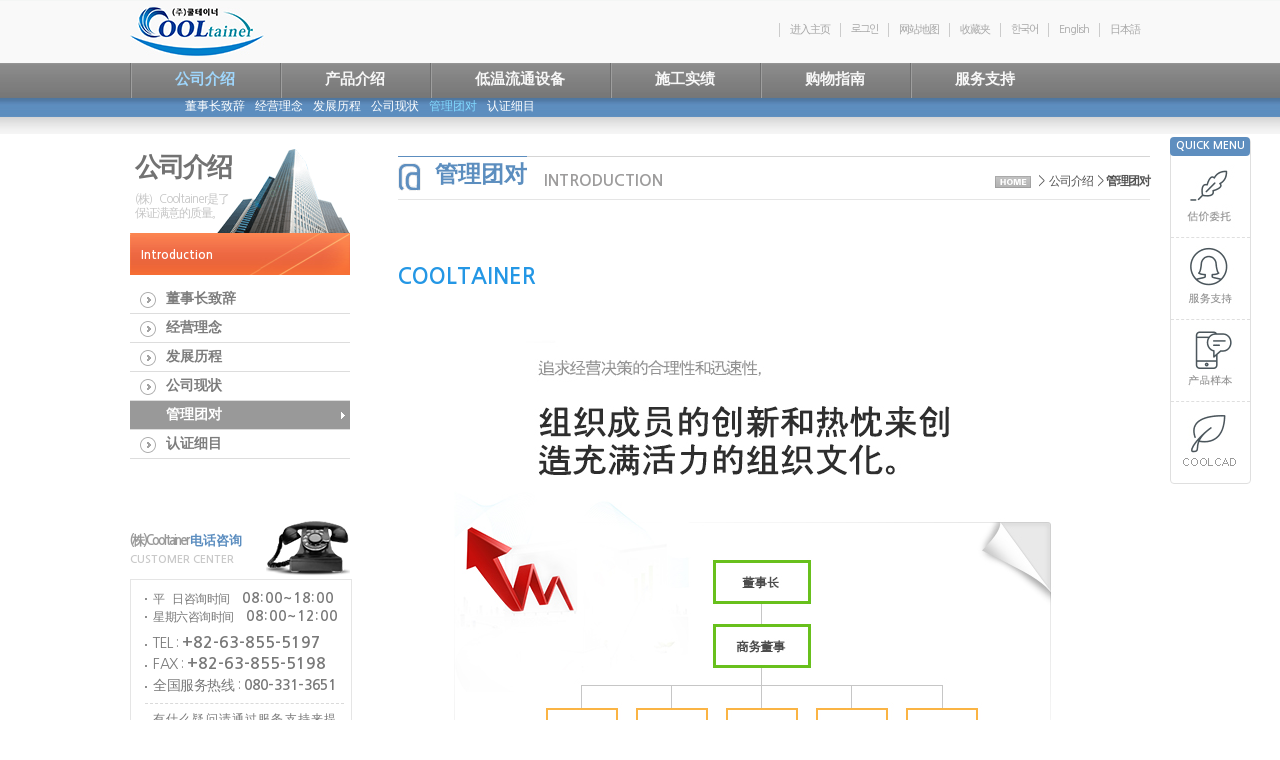

--- FILE ---
content_type: text/html; charset=UTF-8
request_url: http://cooltainer.co.kr/new/chinese/cs.php?sMenu=A5000
body_size: 16821
content:
<!DOCTYPE html PUBLIC "-//W3C//DTD XHTML 1.0 Transitional//EN" "http://www.w3.org/TR/xhtml1/DTD/xhtml1-transitional.dtd">
<html xmlns="http://www.w3.org/1999/xhtml" xml:lang="ko" lang="ko">
<head>
	<meta http-equiv="Content-Type" content="text/html; charset=utf-8" />
		<title>管理团对 | 쿨테이너(중국어) 홈페이지에 오신것을 환영합니다.</title>
	<meta http-equiv="Content-Script-Type" content="text/javascript" />
	<meta http-equiv="Content-Style-Type" content="text/css" />
	<meta http-equiv="imagetoolbar" content="no" />
	<meta http-equiv="keywords" content="웹프로모션,웹프로모션" />
	<meta name="author" content="쿨테이너(중국어)" />
	<meta name="robots" content="all" />
	<meta name="keywords" content="쿨테이너, 저온저장고, cooltainer, 냉동고, 고효율" />
	<link rel="stylesheet" type="text/css" href="../common/jscss/style.css" />
	<link rel="stylesheet" type="text/css" href="../common/jscss/jquery-ui-1.8.16.custom.css" />
	<link rel="stylesheet" type="text/css" href="jscss/sub.css" />
	<link rel="stylesheet" type="text/css" href="jscss/gnb_sub.css" />
	<link rel="stylesheet" type="text/css" href="jscss/sidebar.css" />
	<link rel="stylesheet" type="text/css" href="jscss/site.css" />
	<link rel="stylesheet" type="text/css" href="jscss/inc.css" />

<!--[if IE 6]>
<style type="text/css">
.png24 {
  tmp:expression(setPng24(this));
}
</style>
<![endif]-->

	<script type="text/javascript" src="../common/jscss/jquery-1.7.1.min.js"></script>
	<script type="text/javascript" src="../common/jscss/jquery-ui-1.8.13.custom.js"></script>
	<script type="text/javascript" src="../common/jscss/common.js"></script>

<!--[if IE 6]>
<script type="text/javascript">
function setPng24(obj) {
  obj.width=obj.height=1;
  obj.className=obj.className.replace(/\bpng24\b/i,'');
  obj.style.filter = "progid:DXImageTransform.Microsoft.AlphaImageLoader(src='"+obj.src+"',sizingMethod='image');"
  obj.src=''; 
  return '';
}
</script>
<![endif]-->



</head>
<body><h1>管理团对</h1>

<div class="skip_wrap">
	<h2 class="skip">스킵 네비게이션</h2>
	<ul>
		<li><a href="#start" title="본문으로 바로가기"  class="skip">본문으로 바로가기</a></li>
		<li><a href="#sidebar" title="하위메뉴로 바로 가기" class="skip">하위메뉴로 바로 가기</a></li>
		<li><a href="#copyright" title="연락처및저작권으로 바로가기" class="skip">연락처및저작권으로 바로가기</a></li>
	</ul>
</div>
 

<div id="body_wrap">

	<div id="header">

		<div id="top_box">

			<div id="top_frame">
				<div class="right_box">
					<ul>
						<li><a href="cs.php?sMenu=main">进入主页</a></li>
											<li class="first"><a href="cs.php?sMenu=login&amp;backUrl=..%2F..%2F..%2Fcs.php%3FsMenu%3DA5000" title="로그인">로그인</a></li>
						<!--
						<li><a href="cs.php?sMenu=join" title="회원가입 페이지로 이동">회원가입</a></li>
						<li><a href="cs.php?sMenu=idpw" title="id/pass찾기 페이지로 이동">ID/PASS찾기</a></li>
						-->
											<li><a href="cs.php?sMenu=sitemap">网站地图</a></li>
						<li><a href="javascript:void(0)" onclick="_favorite('http://www.cooltainer.co.kr/', '(株）Cooltainer')" title="收藏夹">收藏夹</a></li>
						<li><a href="../korean/cs.php?sMenu=main">한국어</a></li>
						<li><a href="../english/cs.php?sMenu=main">English</a></li>
						<li><a href="../japanese/cs.php?sMenu=main">日本語</a></li>

					</ul>
				</div><!-- right_box End -->

				<div class="clear"></div>

			</div><!-- top_frame End -->


			<div id="gnb_frame">
					<div class="gnb_wrap2">
						<div class="logo">					
							<a href="cs.php?sMenu=main" target="_self"><img src="img/logo_subtop.jpg" border="0"></a>
						</div>
		
						<div class="gnb_wrap">

							<div id="css_gnb_frame" class="gnb">
								
	<ul>
	<li class="gnb1 hover"><a href="cs.php?sMenu=A1000" title="公司介绍 메뉴로 이동"><span>公司介绍</span></a>
		<ul class="hide">
		<li class=" leave"><a href="cs.php?sMenu=A1000" title="董事长致辞 메뉴로 이동"><span>董事长致辞</span></a></li>
		<li class=" leave"><a href="cs.php?sMenu=A2000" title="经营理念 메뉴로 이동"><span>经营理念</span></a></li>
		<li class=" leave"><a href="cs.php?sMenu=A3000" title="发展历程 메뉴로 이동"><span>发展历程</span></a></li>
		<li class=" leave"><a href="cs.php?sMenu=A4000" title="公司现状 메뉴로 이동"><span>公司现状</span></a></li>
		<li class=" hover"><a href="cs.php?sMenu=A5000" title="管理团对 메뉴로 이동"><span>管理团对</span></a></li>
		<li class=" leave hide"><a href="cs.php?sMenu=A6000" title="홍보자료 메뉴로 이동"><span>홍보자료</span></a></li>
		<li class=" leave"><a href="cs.php?sMenu=A7000" title="认证细目 메뉴로 이동"><span>认证细目</span></a></li>
		<li class=" leave hide"><a href="cs.php?sMenu=A8000" title="공사지명원 메뉴로 이동"><span>공사지명원</span></a></li>
		</ul>
			</li>
	<li class="gnb2 leave"><a href="cs.php?sMenu=B1100" title="产品介绍 메뉴로 이동"><span>产品介绍</span></a>
		<ul class="hide">
		<li class=" leave"><a href="cs.php?sMenu=B1100" title="大型贮藏柜 메뉴로 이동"><span>大型贮藏柜</span></a></li>
		<li class=" leave"><a href="cs.php?sMenu=B2000" title="聚氨酯板 메뉴로 이동"><span>聚氨酯板</span></a></li>
		<li class=" leave"><a href="cs.php?sMenu=B3000" title="防热门 메뉴로 이동"><span>防热门</span></a></li>
		<li class=" leave"><a href="cs.php?sMenu=B9000" title="冷凝机组 메뉴로 이동"><span>冷凝机组</span></a></li>
		<li class=" leave"><a href="cs.php?sMenu=B4000" title="聚光单元 메뉴로 이동"><span>聚光单元</span></a></li>
		<li class=" leave"><a href="cs.php?sMenu=B5000" title="单位冷却机组 메뉴로 이동"><span>单位冷却机组</span></a></li>
		<li class=" leave"><a href="cs.php?sMenu=B8000" title="整体式冷冻机 메뉴로 이동"><span>整体式冷冻机</span></a></li>
		<li class=" leave"><a href="cs.php?sMenu=B6000" title="控制板 메뉴로 이동"><span>控制板</span></a></li>
		</ul>
			</li>
	<li class="gnb3 leave"><a href="cs.php?sMenu=C0000" title="低温流通设备 메뉴로 이동"><span>低温流通设备</span></a></li>
	<li class="gnb4 leave"><a href="cs.php?sMenu=D1000" title="施工实绩 메뉴로 이동"><span>施工实绩</span></a>
		<ul class="hide">
		<li class=" leave"><a href="cs.php?sMenu=D1000" title="施工事例 메뉴로 이동"><span>施工事例</span></a></li>
		</ul>
			</li>
	<li class="gnb5 leave"><a href="cs.php?sMenu=G1000" title="购物指南 메뉴로 이동"><span>购物指南</span></a>
		<ul class="hide">
		<li class=" leave"><a href="cs.php?sMenu=G1000" title="估价委托 메뉴로 이동"><span>估价委托</span></a></li>
		</ul>
			</li>
	<li class="gnb6 leave"><a href="cs.php?sMenu=E1000" title="服务支持 메뉴로 이동"><span>服务支持</span></a>
		<ul class="hide">
		<li class=" leave"><a href="cs.php?sMenu=E1000" title="公告事项 메뉴로 이동"><span>公告事项</span></a></li>
		<li class=" leave"><a href="cs.php?sMenu=E2000" title="常见问题指导 메뉴로 이동"><span>常见问题指导</span></a></li>
		<li class=" leave"><a href="cs.php?sMenu=E4000" title="顾客咨询板 메뉴로 이동"><span>顾客咨询板</span></a></li>
		<li class=" leave"><a href="cs.php?sMenu=E5000" title="资料室 메뉴로 이동"><span>资料室</span></a></li>
		<li class=" leave"><a href="cs.php?sMenu=E6100" title="Cooltainer TIP 메뉴로 이동"><span>Cooltainer TIP</span></a></li>
		</ul>
			</li>
	<li class="gnb7 leave hide"><a href="cs.php?sMenu=sitemap" title="网站地图 메뉴로 이동"><span>网站地图</span></a></li>
	<li class="gnb8 leave hide"><a href="cs.php?sMenu=member" title="회원메뉴 메뉴로 이동"><span>회원메뉴</span></a>
		<ul class="hide">
		<li class=" leave hide"><a href="cs.php?sMenu=login" title="로그인 메뉴로 이동"><span>로그인</span></a></li>
		<li class=" leave hide"><a href="cs.php?sMenu=join" title="회원가입 메뉴로 이동"><span>회원가입</span></a></li>
		<li class=" leave hide"><a href="cs.php?sMenu=idpw" title="아이디 / 비밀번호 찾기 메뉴로 이동"><span>아이디 / 비밀번호 찾기</span></a></li>
		<li class=" leave"><a href="cs.php?sMenu=stipul" title="이용약관 메뉴로 이동"><span>이용약관</span></a></li>
		<li class=" leave"><a href="cs.php?sMenu=private" title="개인정보처리방침 메뉴로 이동"><span>개인정보처리방침</span></a></li>
		</ul>
			</li>
	<li class="gnb9 leave hide"><a href="cs.php?sMenu=MYINFO" title="마이페이지 메뉴로 이동"><span>마이페이지</span></a>
		<ul class="hide">
		<li class=" leave hide"><a href="cs.php?sMenu=article" title="내글보기 메뉴로 이동"><span>내글보기</span></a></li>
		<li class=" leave"><a href="cs.php?sMenu=myinfo" title="회원정보수정 메뉴로 이동"><span>회원정보수정</span></a></li>
		<li class=" leave"><a href="cs.php?sMenu=chpw" title="비밀번호변경 메뉴로 이동"><span>비밀번호변경</span></a></li>
		<li class=" leave"><a href="cs.php?sMenu=retire" title="회원탈퇴 메뉴로 이동"><span>회원탈퇴</span></a></li>
		</ul>
			</li>
	<li class="gnb10 leave hide"><a href="cs.php?sMenu=search" title="통합검색 메뉴로 이동"><span>통합검색</span></a></li>
	</ul>
							</div>

						</div>
					<!-- gnb_wrap End -->
					</div>
				<!-- gnb_wrap2 End -->
			</div><!-- gnb_frame End -->

		</div><!-- top_box End -->

	</div><!-- header End -->




	<div class="clear"></div>

	<div id="content_wrap">
	
		<div id="left_wrap">

			<div id="left_menu">	
				<div class="left_title">
					<h2>公司介绍</h2>
					<p class="left_title_txt">(株）Cooltainer是了保证满意的质量。</p>
				</div>
				<div class="left_title2">
					<p class="left_title_txt">Introduction</p>
				</div>
				<div class="sidebarDeco">
					<img src="img/main/sub_A0000.png">
				</div>

				<div class="sidebar">
					 
		<ul>
		<li class="sidebar1 leave"><div class="wrap"><a href="cs.php?sMenu=A1000" title="董事长致辞 메뉴로 이동" class="rank2"><div>董事长致辞</div></a></div></li>
		<li class="sidebar2 leave"><div class="wrap"><a href="cs.php?sMenu=A2000" title="经营理念 메뉴로 이동" class="rank2"><div>经营理念</div></a></div></li>
		<li class="sidebar3 leave"><div class="wrap"><a href="cs.php?sMenu=A3000" title="发展历程 메뉴로 이동" class="rank2"><div>发展历程</div></a></div></li>
		<li class="sidebar4 leave"><div class="wrap"><a href="cs.php?sMenu=A4000" title="公司现状 메뉴로 이동" class="rank2"><div>公司现状</div></a></div></li>
		<li class="sidebar5 hover"><div class="wrap"><a href="cs.php?sMenu=A5000" title="管理团对 메뉴로 이동" class="rank2 selected"><div>管理团对</div></a></div></li>
		<li class="sidebar6 leave hide"><div class="wrap"><a href="cs.php?sMenu=A6000" title="홍보자료 메뉴로 이동" class="rank2"><div>홍보자료</div></a></div></li>
		<li class="sidebar7 leave"><div class="wrap"><a href="cs.php?sMenu=A7000" title="认证细目 메뉴로 이동" class="rank2"><div>认证细目</div></a></div></li>
		<li class="sidebar8 leave hide"><div class="wrap"><a href="cs.php?sMenu=A8000" title="공사지명원 메뉴로 이동" class="rank2"><div>공사지명원</div></a></div></li>
		</ul>
				</div>

			</div><!-- left_menu End -->

			<div class="clear"></div>			

			<div class="left_banner">
				<div class="banner_top">
					<br>
					(株)Cooltainer <span class="cblue">电话咨询</span>
					<div class="cmargin5"></div>
					<span class="cgray">CUSTOMER CENTER</span>
				</div>
				<div class="banner_bottom">
					<div class="banner_text">
						<ul>
							<li>平&nbsp;&nbsp;&nbsp;日咨询时间  <span class="time">08:00~18:00</span></li>
							<li>星期六咨询时间  <span class="time">08:00~12:00</span></li>
							<li class="phone">TEL : <span>+82-63-855-5197</span></li>
							<li class="fax">FAX : <span>+82-63-855-5198</span></li>
							<li class="phone2">全国服务热线 : <span>080-331-3651</span></li>
						</ul>
						<p class="etc_text">有什么疑问请通过服务支持来提问。我们会热情答复。</p>
					</div>
				</div>
				<div class="banner_img">
					<center><img src="img/main/banner_img.jpg"></center>
				</div>

			</div>

		</div><!-- left_wrap End -->


		<div id="contents" class="content_right">
			<div id="con_top_box">
				<div class="left_title">
					<h3 class="h3_title"><img src="img/bullet.gif" style="float:left;">管理团对</h3>
					<p class="h3_title2">INTRODUCTION</p>
				</div>
				<div class="con_navi_wrap">
					<div class="con_navi2">
						<div class="con_navi">
							<div class="home1"><img src="img/home.gif" alt="홈" /></div><div class="home2"> &gt; <a href="cs.php?sMenu=A1000" title="公司介绍 메뉴로 이동하기">公司介绍</a> &gt;<a href="#start" title="管理团对 본문 바로가기"> <strong>管理团对</strong></a></div>
						</div>
					</div>
				</div>

			</div><!-- con_top_box End -->

			<br clear="both">
			<br clear="both">

			<div id="start">

				<p class="margin40"></p>
<div class="text_titleBig"><p>COOLTAINER</p></div>

<p class="margin40">
	<img src="img/A0000/A5000.jpg" alt="대표이사,상무이사,총무부,영업부,기술연구소,생산부,관리부,경영지원팀,영업팀,연구개발팀,기계설비부,생산관리팀,판넬생산부,품질관리팀">
</p>



				
			</div><!-- p_content_box End -->

			<div class="clear"></div>

			<h2 class="skip">본문 다시읽기</h2>
			<div class="skip_wrap">
				<p class="skip">리뷰컨텐츠는 현재 페이지의 본문내용에 다시 접근할 수 있도록 링크를 제공합니다.</p>
				<ul>
					<li> <a href="#start" title="본문 다시읽기" class="skip">본문 다시읽기</a></li>
				</ul>
			</div>

			<div class="clear2"></div>

		</div><!-- contents End -->


		<div id="quick_banner" title="퀵배너">			
			<ul><p><span class="quick_tit img_bgc">QUICK MENU</span></p>
				<li><a href="cs.php?sMenu=G1000"><img src="img/main/quickItem_first.jpg"></a></li>
				<li><a href="cs.php?sMenu=E4000"><img src="img/main/quickItem_second.jpg"></a></li>
				<li><a href="http://cooltainer.co.kr/new/data/cooltainer_cadalog.pdf" target="_blank"><img src="img/main/quickItem_third.jpg"></a></li>
				<li><a href="../coolcad" target="_blank"><img src="img/main/quickItem_fourth.jpg"></a></li>
			</ul>

		</div>

		<!-- quick_banner End -->



		<div class="clear"></div>


	</div><!-- content_wrap End -->









	<div id="footer" class="fbg_col">
		<div class="footer_line">
			<div class="etcMenu_wrap">
				<a href="cs.php?sMenu=stipul">이용약관</a> &nbsp;|&nbsp;
				<a href="cs.php?sMenu=private">개인정보취급방침</a> &nbsp;|&nbsp;
				<a href="#noemail">이메일주소 무단수집 거부</a>
			</div>
		</div>

		<div class="copyright"  id="copyright">
			<center style=" border:0px solid;margin:0 0 0 100px;">
				<div style="width:1080px;" >
					<div class="bottom_copy_logo">
						<img src="img/WEBLOGO_BOTTOM.png" alt="회사 로고 이미지">
					</div>
					<div class="bottom_copy_text">
						<p>
							<span>전라북도 익산시 황등면 도선길 67 <b>(주)쿨테이너</b></span>
						</p>
						<p>
							<span>대표전화 : 063-855-5197</span> <span>팩스 : 063-855-5198</span>
						</p>
						<p>
							<p class="copy_text">Copyright Since 2006  <a href="http://cooltainer.co.kr/" target="_blank"><b>COOLTAINER</b></a>  Co. Ltd. All rights reserved. </p>
						</p>
						<div class="qulified_logo">
							<img src="img/main/qualified_logo.jpg">
						</div>
					</div>
				</div>
			</center>
		</div><!-- copyright End -->
	</div><!-- footer End -->


</div><!-- body_wrap End -->



<script> 
	$(document).ready(function(){
	$(document).bind("contextmenu", function(e) {
	return false;
	});
	});
	$(document).bind('selectstart',function() {return false;}); 
	$(document).bind('dragstart',function(){return false;}); 
</script>

<script>
jQuery(function($){


	$(window).scroll(function() {

		var scrollTop = $(window).scrollTop()+20;		// 스크롤 위치
		//var height = $(window).height();			// 브라우저 창 사이즈
		//var scrollHeight = scrollTop + height;
		//var documentHeight = $(document).height();	// 문서 사이즈

		//$('#quick_banner').css('top', scrollTop+'px');


		
	});
});
</script><!-- system info


-->
	<script type="text/javascript" src="jscss/gnb.js"></script>
	<script type="text/javascript" src="jscss/sidebar.js"></script>
</body>
</html>

--- FILE ---
content_type: text/css
request_url: http://cooltainer.co.kr/new/common/jscss/style.css
body_size: 14238
content:
@charset "utf-8"; 

html, body {
    width: 100%;
}
body, div, form, p {
    margin: 0;
    padding: 0;
}
body, table, tr, td, th, select, div, p, center, span {
    color: #555555;
    font-size: 13px;
    letter-spacing: 0;
}
ul, li {
    list-style-type: none;
    margin: 0;
    padding: 0;
}
input, textarea {
    color: #555555;
    font-size: 12px;
    letter-spacing: 0;
}
textarea {
    resize: none;
    word-break: break-all;
}
table {
    clear: both;
}
* {
line-height: 1.2em;

}
.png24 {
}
a, button {
    cursor: pointer;
}
a:link, a:visited, a:active {
    text-decoration: none;
}
a:hover {
    text-decoration: none;
}
a:link {
    color: #555555;
}
a:visited {
    color: #555555;
}
a:hover {
    color: #555555;
}
a:active {
    color: #555555;
}
img {
    border: 0 none;
}
#login_form, #join_form, #join_title, #basic_frame, #save_form, #quick_banner {
    line-height: 1.5em;
}
#wrapper {
    background-color: #FFFFFF;
    margin-top: 7px;
}
#calendar_div {
    background-color: white;
    position: absolute;
    text-align: center;
}
#calendar_div td {
    font-family: verdana;
    font-size: 11px;
    height: 20px;
    letter-spacing: -1px;
    text-align: center;
    width: 20px;
}
#calendar_div .hoverCell {
    background-color: #F1F9EE;
}
#calendar_div .normalCell {
    background-color: white;
}
#calendar_div .selectCell {
    background-color: #FDF7E8;
    font-weight: bolder;
}
#calendar_div .shoverCell {
    background-color: #FCF2DA;
    font-weight: bolder;
}
#calendar_div button {
    cursor: pointer;
    font-family: verdana;
    font-size: 7pt;
    padding: 0;
    width: 20px;
}
#calendar_div input {
    border: 0 none;
    font-family: verdana;
    font-size: 10pt;
    font-weight: bolder;
    letter-spacing: -2px;
    padding-top: 0;
    text-align: center;
}
input.calendar {
    background-color: #FFFFFF;
    border: 1px solid #D7D7D7;
    color: #9A9A9A;
    cursor: pointer;
    font-family: verdana;
    font-size: 8pt;
    height: 17px;
    letter-spacing: -1px;
    padding-top: 3px;
    text-align: center;
    width: 80px;
}
.simpleform {
    background-color: #FFFFFF;
    border: 1px solid #D7D7D7;
    color: #9A9A9A;
    font-size: 8pt;
    height: 17px;
    line-height: 120%;
    padding: 3px 3px 0;
}
.input {
    border: 1px solid #CCCCCC;
    height: 17px;
    line-height: 120%;
    padding: 4px 3px 0;
    vertical-align: middle;
}
.input_box {
    margin-top: 2px;
    vertical-align: top;
}
.input_box {
}
.input_box {
}
.input_box2 {
    vertical-align: top;
}
.input_box3 {
    margin-top: 1px;
    vertical-align: top;
}
#tip {
    color: #0C7DB1;
    display: inline-block;
    font-size: 11px;
    letter-spacing: -1px;
    line-height: 20px;
    margin-left: 6px;
    vertical-align: top;
}
#tip_b {
    color: #3399FF;
    font-size: 11px;
    font-weight: bold;
    letter-spacing: -1px;
    margin-left: 6px;
}
.tip {
    color: #0C7DB1;
    font-size: 11px;
    letter-spacing: 0;
}
.main_call_center {
    color: #333333;
    font-family: arial;
    font-size: 20px;
    font-weight: bold;
    letter-spacing: 0;
}
#paging {
    margin: 15px 0;
    text-align: center;
    width: 100%;
}
#paging ul {
    list-style: none outside none;
    margin: 0 auto;
    padding: 0;
    text-align: center;
    width: 100%;
}
#paging li {
    color: #C5C5C5;
    display: inline;
    margin: 0;
    padding: 0 1px;
}
#paging li.dot {
    font-size: 9pt;
    vertical-align: top;
}
#paging li.num {
    font-size: 9pt;
    padding: 0 5px;
    vertical-align: top;
}
#paging li.num a {
    font-size: 9pt;
    font-weight: bold;
    vertical-align: top;
}
#paging .on {
    color: #FF8400;
    font-weight: bold;
}
#slider-container {
    margin: 0 auto 30px;
    position: relative;
    width: 690px;
}
#protofade {
    height: 450px;
    margin: 0;
    overflow: hidden;
    padding: 0;
    position: relative;
    width: 688px;
}
#protofade_b {
    height: 450px;
    margin: 0;
    overflow: hidden;
    padding: 0;
    position: relative;
    width: 830px;
}
#protofade_c {
    height: 450px;
    margin: 0;
    overflow: hidden;
    padding: 0;
    position: relative;
    width: 940px;
}
#protofade li {
    background: none repeat scroll 0 0 transparent;
    left: 0;
    margin: 0;
    padding: 0;
    position: absolute;
    top: 0;
}
#controls {
    font-size: 13pt;
    left: 0;
    margin: 10px -10px;
    position: absolute;
    text-align: right;
    top: 0;
    width: 690px;
    z-index: 1;
}
#ajax_loading {
    height: 100%;
    padding-bottom: 80px;
    padding-top: 80px;
    text-align: center;
    width: 100%;
    z-index: 998;
}
#form_frame {
    background-color: white;
    border: 3px solid #CCCCCC;
    display: none;
    padding: 10px;
    position: absolute;
    width: 450px;
    z-index: 1;
}
.banner_outline {
    border: 1px solid #555555;
}
.pa1 {
    padding: 1px;
}
.pa2 {
    padding: 2px;
}
.pa3 {
    padding: 3px;
}
.pa4 {
    padding: 4px;
}
.pa5 {
    padding: 5px;
}
.pa6 {
    padding: 6px;
}
.pa7 {
    padding: 7px;
}
.pa8 {
    padding: 8px;
}
.pa10 {
    padding: 10px;
}
.pa15 {
    padding: 15px;
}
.pa20 {
    padding: 20px;
}
.pa25 {
    padding: 25px;
}
.pa30 {
    padding: 30px;
}
.pa_5 {
    padding-left: 5px;
    padding-right: 5px;
}
.pa_8 {
    padding-left: 8px;
    padding-right: 8px;
}
.pa_10 {
    padding-left: 10px;
    padding-right: 10px;
}
.pa_15 {
    padding-left: 15px;
    padding-right: 15px;
}
.pd_t_5 {
    padding-top: 5px;
}
.pd_r_5 {
    padding-right: 5px;
}
.pd_b_5 {
    padding-bottom: 5px;
}
.pd_l_5 {
    padding-left: 5px;
}
.pd_l_3 {
    padding-left: 3px;
}
.pd_5 {
    padding: 5px;
}
.pd_t_7 {
    padding-top: 7px;
}
.pd_t_2 {
    padding-top: 2px;
}
.pd_t_10 {
    padding-top: 10px;
}
.pd_r_10 {
    padding-right: 10px;
}
.pd_b_10 {
    padding-bottom: 10px;
}
.pd_l_10 {
    padding-left: 10px;
}
.pd_10 {
    padding: 10px;
}
.pd_t_12 {
    padding-top: 12px;
}
.pd_t_15 {
    padding-top: 15px;
}
.pd_r_15 {
    padding-right: 15px;
}
.pd_b_15 {
    padding-bottom: 15px;
}
.pd_l_15 {
    padding-left: 15px;
}
.pd_15 {
    padding: 15px;
}
.pd_t_20 {
    padding-top: 20px;
}
.pd_r_20 {
    padding-right: 20px;
}
.pd_b_20 {
    padding-bottom: 20px;
}
.pd_l_20 {
    padding-left: 20px;
}
.pd_t_25 {
    padding-top: 25px;
}
.pd_r_25 {
    padding-right: 25px;
}
.pd_b_25 {
    padding-bottom: 25px;
}
.pd_l_25 {
    padding-left: 25px;
}
.pd_t_30 {
    padding-top: 30px;
}
.pd_r_30 {
    padding-right: 30px;
}
.pd_b_30 {
    padding-bottom: 30px;
}
.pd_l_30 {
    padding-left: 30px;
}
#cell_bg01 {
    background: none repeat scroll 0 0 #EBEBEB;
    color: #333333;
    font-weight: bold;
    height: 32px;
    padding: 5px;
}
#cell_bg02 {
    background: none repeat scroll 0 0 #FFFFFF;
    height: 30px;
    padding: 5px;
}
#cell_bg03 {
    background: none repeat scroll 0 0 #F8F1E7;
    color: #986930;
    font-weight: bold;
    padding: 5px;
}
#cell_line01 {
    background: none repeat scroll 0 0 #E1C8A9;
    font-size: 1px;
    height: 1px;
    line-height: 1px;
    padding: 0;
}
#cell_line02 {
    background: none repeat scroll 0 0 #D7D7D7;
    font-size: 1px;
    line-height: 1px;
    padding: 0;
    width: 1px;
}
.subtitle {
    color: #333333;
    font-weight: bold;
    height: 22px;
}
.subtitle img {
    display: inline-block;
    margin-top: 8px;
    vertical-align: top;
}
.red_brown {
    color: #B74522;
}
.brown {
    color: #333333;
}
.gray_brown {
    color: #7B7065;
}
.gold {
    color: #986930;
}
.yellow {
    color: #BF924C;
}
.green {
    color: #596F17;
}
.blue {
    color: #0C7DB1;
}
.f11 {
    font-size: 11px;
}
.english {
    font-family: tahoma;
}
.orange {
    color: #DA5C00;
}

/*
.Box_t_l {
    background: url("../img/box_top_left.gif") no-repeat scroll 0 center transparent;
    height: 5px;
    width: 5px;
}
.Box_t_line {
    border-top: 2px solid #986930;
    font-size: 0;
    padding: 0;
}
.Box_t_r {
    background: url("../img/box_top_right.gif") no-repeat scroll 0 center transparent;
    height: 5px;
    width: 5px;
}
.Box_side_line {
    border-left: 2px solid #986930;
    border-right: 2px solid #986930;
}
.Box_b_l {
    background: url("../img/box_foot_left.gif") no-repeat scroll 0 center transparent;
    height: 5px;
    width: 5px;
}
.Box_b_line {
    border-bottom: 2px solid #986930;
    font-size: 0;
    padding: 0;
}
.Box_b_r {
    background: url("../img/box_foot_right.gif") no-repeat scroll 0 center transparent;
    height: 5px;
    width: 5px;
}
*/
.Form_top {
    font-size: 0;
    line-height: 0;
}
.Form_left {
    background-color: #EBEBEB;
    border-bottom: 1px solid #D7D7D7;
    color: #333333;
    height: 30px;
    padding-left: 20px;
}
.Form_ess {
    background-color: #EBEBEB;
    border-bottom: 1px solid #D7D7D7;
    color: #333333;
    padding: 6px 0 6px 10px;
}
.Form_right {
    background-color: #FFFFFF;
    border-bottom: 1px solid #D7D7D7;
    padding: 6px 5px;
}
.Form_topv {
    background-color: #EBEBEB;
    border-bottom: 1px solid #D7D7D7;
    border-right: 1px solid #E1C8A9;
    color: #333333;
    height: 30px;
}
.Form_leftv {
    border-bottom: 1px solid #D7D7D7;
    border-right: 1px solid #D7D7D7;
    height: 30px;
    padding-left: 5px;
}
.Form_top_lrv {
    background-color: #EBEBEB;
    border-bottom: 1px solid #D7D7D7;
    border-left: 1px solid #E1C8A9;
    border-right: 1px solid #E1C8A9;
    color: #333333;
    height: 30px;
}
.Form_lrv {
    border-bottom: 1px solid #E1C8A9;
    border-left: 1px solid #D7D7D7;
    border-right: 1px solid #D7D7D7;
    height: 30px;
    padding-left: 10px;
}
.ic_room {
    background-color: #D19245;
    border: 1px solid #C18336;
    color: #FFFFFF;
    font-family: dotum;
    font-size: 11px;
    font-weight: normal;
    line-height: 1em;
    padding: 2px 2px 0;
}
.ic_waiting {
    background-color: #596F17;
    border: 1px solid #4E6113;
    color: #FFFFFF;
    font-family: dotum;
    font-size: 11px;
    font-weight: normal;
    line-height: 1em;
    padding: 2px 2px 0;
}
.ic_end {
    background-color: #B74522;
    border: 1px solid #9D3B1C;
    color: #FFFFFF;
    font-family: dotum;
    font-size: 11px;
    font-weight: normal;
    line-height: 1em;
    padding: 2px 2px 0;
}
.ic_call {
    background-color: #0C7DB1;
    border: 1px solid #0D6892;
    color: #FFFFFF;
    font-family: dotum;
    font-size: 11px;
    font-weight: normal;
    line-height: 1em;
    padding: 2px 2px 0;
}
#sending_box {
    background-color: #F7F7F7;
    border: 1px dotted #CCCCCC;
    margin: 0 auto;
    padding: 10px 0;
    position: relative;
    width: 150px;
    z-index: 10;
}
#sending_box p {
    font-size: 12px;
    font-weight: bold;
}
#sending_box div {
    font-size: 11px;
    letter-spacing: -1px;
    margin-top: 2px;
}
.schide {
    display: none;
}

.hide {
    display: none;
}




/* Button Area */
.btnArea{ margin:1em 0; text-align:center; _zoom:1;}
.btnArea:after{ content:""; display:block; clear:both;}
.btnArea .fLeft{ float:left;}
.btnArea .fRight{ float:right;}


/* Button Common */
.button,
.button *{ position:relative; margin:0; padding:0; display:inline-block; text-decoration:none !important; border:0; font-size:12px; font-family:Tahoma, Sans-serif; white-space:nowrap; background:url(../img/button.gif) no-repeat; vertical-align:top; overflow:visible; color:#333;}
.button { margin-right:4px;}
.button *{ left:4px; cursor:pointer; _cursor:hand;}

/* Button Size = medium | large | xLarge | small */
.button.medium, .button.medium *{ height:24px; line-height:24px;}
.button.large, .button.large *{ height:30px; line-height:30px;}
.button.xLarge, .button.xLarge *{ height:36px; line-height:36px;}
.button.small, .button.small *{ height:19px; line-height:19px;}
.button.medium { background-position:left 0;}
.button.large { background-position:left -30px;}
.button.xLarge { background-position:left -65px;}
.button.small { background-position:left -106px;}
.button.medium *{ padding:0 10px 0 6px; font-size:12px; background-position:right top;}
.button.large *{ padding:0 10px 0 6px; font-size:16px; background-position:right -30px;}
.button.xLarge *{ padding:0 10px 0 6px; font-size:20px; background-position:right -65px;}
.button.small *{ padding:0 6px 0 2px; font-size:11px; background-position:right -106px;}

/* Button Hover */
.button *:hover,
.button *:active,
.button *:focus{ color:#690;}

/* Button Strong */
.button.strong *{ font-weight:bold !important;}

/* Button Icon Variation */
.button.icon *{ padding-left:20px;}
.button.small.icon *{ padding-left:16px;}
.button.icon span{ width:20px; margin-right:-20px; padding:0 !important;}
.button.medium .check{ background-position:4px -150px;}
.button.large .check{ background-position:4px -146px;}
.button.xLarge .check{ background-position:5px -144px;}
.button.small .check{ background-position:3px -153px;}
.button.medium .add{ background-position:-16px -150px;}
.button.large .add{ background-position:-14px -146px;}
.button.xLarge .add{ background-position:-14px -144px;}
.button.small .add{ background-position:-18px -153px;}
.button.medium .delete{ background-position:-34px -150px;}
.button.large .delete{ background-position:-34px -146px;}
.button.xLarge .delete{ background-position:-34px -144px;}
.button.small .delete{ background-position:-37px -153px;}
.button.medium .calendar{ background-position:-56px -150px;}
.button.large .calendar{ background-position:-56px -146px;}
.button.xLarge .calendar{ background-position:-56px -144px;}
.button.small .calendar{ background-position:-59px -153px;}
.button.medium .refresh{ background-position:-76px -150px;}
.button.large .refresh{ background-position:-76px -146px;}
.button.xLarge .refresh{ background-position:-76px -144px;}
.button.small .refresh{ background-position:-79px -153px;}
.button.medium .download{ background-position:-96px -151px;}
.button.large .download{ background-position:-96px -147px;}
.button.xLarge .download{ background-position:-96px -145px;}
.button.small .download{ background-position:-99px -154px;}

.menuHide				{ display:none }
.gnbSub					{ display:none }
.sidebarSub				{ display:none }
.commenBoxHide		{ display:none }
.sub							{ display:none }

.table del					{ color:red }

.labelhidden				{display:none;}

--- FILE ---
content_type: text/css
request_url: http://cooltainer.co.kr/new/chinese/jscss/sub.css
body_size: 19733
content:
@import url(http://fonts.googleapis.com/earlyaccess/nanumgothic.css);
@import url(http://fonts.googleapis.com/earlyaccess/nanummyeongjo.css);

.skip_wrap	 ul li	                 { position:relative;float:left;padding:0;margin:0}
.skip                                    { display:block; height:1px; width:1px; margin:0 -1px -1px 0; padding:0; overflow:hidden; font-size:0; line-height:0;}
.skip:hover,
.skip:active,
.skip:focus                              { width:100%; height:auto; margin:0; padding:5px 0; text-indent:10px; font-weight:bold; font-size:12px; color:#333; font-family:Tahoma; line-height:1; text-decoration:none !important;}


.skipNav                              { overflow:hidden;visibility:hidden;font-size:0;width:0;height:0;margin:0;padding:0;position:absolute;}



dl, dd {
    margin: 0;
    padding: 0;
}
.hidden {
    display: none;
}
a {
    letter-spacing: -1px;
}

h1 {
	display:none;
}
h2, h3, h4, dd {
    margin: 0;
}
fieldset {
    border: 0 none;
    margin: 0;
    padding: 0;
}
legend, caption {
    height: 0;
    left: -9999px;
    line-height: 0;
    position: absolute;
    width: 0;
}
.h5 {
    height: 5px;
}
.h10 {
    height: 10px;
}
.h15 {
    height: 15px;
}
.h20 {
    height: 20px;
}
.h30 {
    height: 30px;
}
.mb10 {
    margin-bottom: 10px;
}
.mb20 {
    margin-bottom: 20px;
}
.mb30 {
    margin-bottom: 30px;
}
.clear {
    clear: both;
}

* {
  margin: 0;
  padding: 0;
  font-size:12px;
}



body					{
	background-image:url("../img/main/sub_gnbbg.jpg"); background-repeat:repeat-x;
	color: #666666;
	font-size: 12px;
	line-height: 12px;
	font-family:"맑은 고딕", "Nanum Gothic", "돋움", "Arial", "sans-serif";

}




#body_wrap		{border:0px solid; margin:0 auto; width:100%; line-height:14px;}
#header				{border:0px solid; width:1020px; margin:0 auto; position:relative;}
#content_img		{border:0px solid; width:100%; position:relative; height:186px;/* background:url("../img/main/subimg_bg.jpg") center; */ /*background-color:#f9f9f9;*/ text-align:center; margin-bottom:37px;}
#content_wrap		{border:0px solid; width:1020px; margin:0 auto; position:relative;}
#footer				{border:0px solid; width:100%; position:relative;}


#content_wrap #left_wrap	{border-right:0px solid #e5e5e5; width:220px; float:left;}
#content_wrap #contents	{border:0px solid; width:752px; float:right;}


#header #top_box	{border:0px solid; height:118px; width:100%; overflow:hidden;}
#header #top_box #top_frame	{border:0px solid; position:absolute; top:0; width:100%; text-align:left; height:17px;}
#header #top_box #top_frame .right_box	{border:0px solid; width:100%;}
#header #top_box #top_frame .right_box ul 		{position:absolute; right:0px; top:23px;}
#header #top_box #top_frame .right_box ul li 	{float:left; margin:0 0px 0 0; padding:0 10px 0 10px; border-left:1px solid #cccccc;}





#content_wrap #left_wrap #left_menu						{border:0px solid; position:relative;}
#content_wrap #left_wrap #left_menu .left_title			{border:0px solid; width:100%; margin-bottom:0px; height:115px;}
#content_wrap #left_wrap #left_menu .left_title h2		{position:absolute; top:34px; left:5px; color:#727272; font-size:26px; font-weight:bold; letter-spacing:-2px; /*font-family:"돋움", "Arial", "sans-serif";*/}
#content_wrap #left_wrap #left_menu .left_title .left_title_txt		{position:absolute; top:74px; left:5px; color:#c5c5c5; font-size:11.5px; letter-spacing:-1px; width:100px; line-height:130%;}

#content_wrap #left_wrap #left_menu .left_title2			{border:0px solid; width:100%; margin-bottom:10px; height:42px; background:url("../img/main/left_title2_bg.jpg") center;}
#content_wrap #left_wrap #left_menu .left_title2 .left_title_txt		{position:absolute; top:130px; left:11px; color:white; font-size:11.5px; letter-spacing:0px; font-weight:bold; width:100%; line-height:130%;}


#content_wrap #contents #con_top_box					{width:100%; border-bottom:1px solid #e5e5e5; height:43px; position:relative; top:38px; margin-bottom:29px;}
#content_wrap #contents #con_top_box .left_title		{width:100%; border-top:1px solid #d5d5d5;}
#content_wrap #contents #con_top_box .left_title h3	{color:#5c8ebf; font-size:23px; font-weight:bold; /*font-family:"돋움", "Arial", "sans-serif";*/ float:left; border-top:1px solid #5c8dbf; margin-top:-1px; padding-top:4px;}
#content_wrap #contents #con_top_box .left_title .h3_title2 	{color:#9d9c9c; font-size:16px; font-weight:bold; padding:14px 0 10px 17px; float:left;  /*font-family:"돋움", "Arial", "sans-serif";*/}

#content_wrap #contents #con_top_box .con_navi_wrap												{width:100%; border:0px solid; position:absolute; top:17px; text-align:right;}
#content_wrap #contents #con_top_box .con_navi_wrap .con_navi2								{position:relative; width:100%;}
#content_wrap #contents #con_top_box .con_navi_wrap .con_navi2 .con_navi					{border:0px solid; position:absolute; right:0;}

#content_wrap #contents #con_top_box .con_navi_wrap .con_navi2 .con_navi .home1		{border:0px solid; width:36px; float:left; padding-top:3px;}
#content_wrap #contents #con_top_box .con_navi_wrap .con_navi2 .con_navi .home2		{border:0px solid; float:left; margin-left:7px;}

#content_wrap #contents #start	{border:0px solid; line-height:21px; text-align:justify;}





#footer							{margin-top:30px; border-top: 1px solid #D7D7D7; clear: both; height: 100%; width: 100%;}
#footer .footer_line			{width:100%; border:0px solid; text-align:right; background-color: #F7F7F7; border-bottom: 1px solid #D7D7D7; padding: 4px 0 8px;}
#footer .footer_line .etcMenu_wrap		{width:1000px; margin:0 auto;}

#footer .qulified_logo		{border:0px solid; position:relative; text-align:right; top:-60px;}




.copyright {
	width:100%; height:100px; border:0px solid;
    margin: 10px auto 0;
    /*width: 980px;*/
}

.bottom_copy_logo	{
	width:150px; text-align:right; border:0px solid; line-height:23px; float:left; height:80px; margin-top:7px;
}

.bottom_copy_text	{
	width:830px; text-align:left; border:0px solid; margin-left:15px;
	float:left;
}


.bottom_copy_text p	{margin:3px 0; line-height:20px;}

.bottom_copy_text	span	{
	margin:0 7px 0 0;
	color:#9a9a9a;
}

.copy_text	{
	font-family: tahoma; color: #aaaaaa; font-size: 10px;font-weight: bold;	
}

.copy_text b	{
	font-family: tahoma; font-size: 11px;font-weight: bold;	
}


.margin10	{margin-top:10px;}
.margin15	{margin-top:15px;}
.margin20	{margin-top:20px;}
.margin30	{margin-top:30px;}
.margin40	{margin-top:40px;}
.margin50	{margin-top:50px;}
.margin60	{margin-top:60px;}

.lmargin40	{margin-left:40px;}
.lmargin60	{margin-left:60px;}
.lmargin70	{margin-left:70px;}
.lmargin80	{margin-left:80px;}
.lmargin90	{margin-left:90px;}
.lmargin100	{margin-left:100px;}



.subtitle1	{font-size:20px; font-weight:bold;}

.history_year					{border:0px solid; float:left;}
.history_year b					{color:#9a9a9a; font-size:25px; font-weight:bold; }
.ptext2							{padding:5px 0 5px 0; border:0px solid;}
.history1						{width:90%;  margin-bottom:5px;}
.history1 span			{font-weight:bold;  font-size:16px; margin:0 10px 0 5px;}
.history1 p					{margin-left:80px;  /*font-family:"굴림","돋움","Segoe UI",sans-serif;*/; line-height:2em;}
.line								{border-top: 1px dashed #cccccc; width:100%; margin:10px 0 10px 0;}
.cwhite			{color:white;}

.ptitle1						{ color:#323232; font-size:44px; font-weight:bold; margin:0 0 10px 0;}
.ptitle11					{ color:#323232; font-size:35px; font-weight:bold; margin:0 0 10px 0;}
.ptitle2						{ color:#323232; font-size:20px; font-weight:bold; margin:0 0 20px 0;}
.ptitle21						{ color:#323232; font-size:17px; font-weight:bold; margin:0 0 20px 0;}
.ptitle3						{ color:#757575; font-size:15px; font-weight:bold; margin:0 0 20px 0; line-height:1.6em;}
.pimg1					{ margin:0 0 10px 0;}

.text_titleBig p			{ font-size:22px; color:#2497e5; font-weight:bold; line-height:1.6em;}
.text_titleBig p span	{ font-size:22px; color:#21BDF5;font-weight:bold; line-height:1.6em; position:relative; top:-5px;}

.text_titleBigInfo p	{ font-size:13px; text-align:justify; border:0px solid; line-height:1.6em; margin-top:10px; padding:4px 0 2px 23px; background:url(../img/button/info_button2.png) left 7px  no-repeat;}
.text_titleBig2 p		{font-size:13px; text-align:justify; border:0px solid; line-height:1.6em; margin-top:10px; padding:3px 0 2px 37px; background:url(../img/button/shape-round.png) 15px 7px  no-repeat; font-weight:bold;}
.text_titleBig2Info 	{border:0px solid; padding:0 0 0 17px;}


.text_titleSub p		{ font-size:15px; color:#009cd6; font-weight:bold;  line-height:1.6em; margin-top:10px; padding:3px 0 2px 22px; background:url(../img/button/blue_round.png) 2px 7px  no-repeat; font-weight:bold;}
.text_titleSub2 p		{ font-size:15px; color:#009cd6; font-weight:bold;  line-height:1.6em; margin-top:10px; padding:3px 0 2px 22px; background:url(../img/button/blue_round.png) 2px 9px  no-repeat; font-weight:bold;}


.text_titleSubInfo p	{ font-size:13px; text-align:justify; border:0px solid; line-height:1.6em; margin-top:0px; padding:0px 0 2px 23px; }
.text_titleSubInfo  .text_titleSmall			{margin-bottom:20px;}
.text_titleSubInfo  .text_titleSmall p			{ font-size:20px; color:#2497e5; font-weight:bold;}

.text_titleSubInfo2 p	{ font-size:12px; text-align:justify; border:0px solid; line-height:1.6em; margin-top:0px; padding:0px 0 2px 23px; }
.text_titleSubInfo2	{margin-top:5px;}

.text_titleSubInfo .text_titleBig p			{ font-size:32px; color:#2497e5; font-weight:bold;}
.text_titleSub_inner			{border:0px solid; padding:0px 0 2px 15px; }
.text_titleSub_inner p		{ font-size:20px; color:#009cd6; font-weight:bold;  line-height:1.6em; margin-top:5px; background:url('../img/button/blue_round.png') 2px 10px  no-repeat; font-weight:bold;}

.text_titleSub_inner2					{border:0px solid; padding:0px 0 50px 15px; }
.text_titleSub_inner2 p				{ font-size:24px; color:#009cd6; font-weight:bold;  line-height:1.6em; margin-top:5px; background:url('../img/button/blue_round.png') 2px 13px  no-repeat; font-weight:bold;}
.text_titleSub_inner2 p span		{ font-size:20px; color:#21BDF5; position:relative; top:-3px;}


/* B4000 */
.B4000Wrap					{border-top:1px solid #2f81c5; width:100%; float:left; padding:10px 0; background:url('../img/B0000/B4000_etcBG.jpg') center top no-repeat; position:relative;}
.B4000Wrap .B4000Pic		{border:0px solid; float:left; position:absolute; bottom:0; right:10px;}
.B4000Wrap .B4000Info	{width:330px; border:0px solid; float:left; margin-left:10px; padding-right:10px;}

.B4000Wrap .B4000Pic2	{border:0px solid; position:relative; bottom:0; right:left top:0; float:left;  padding-right:10px;}
.B4000Wrap .B4000Info2	{width:330px; border:0px solid; }


.B4000Wrap_outer			{float:left; border:0px solid; position:relative;}
.B4000Wrap_inner			{width:400px; border:0px solid; float:left; position:relative; top:-80px;}
.B4000Wrap_inner .B4000Info2 {width:100%;}
.B4000Wrap_inner .B4000Info2 p.dotTextMemo	{border:0px solid; padding-left:17px; text-align:justify; background:url(../img/dott2.gif) 8px 11px  no-repeat; line-height:1.3em;}
.B4000Wrap_inner .text_titleBig2 p	 	{font-size:13px; text-align:justify; border:0px solid; line-height:1.6em; margin-top:0px; padding:3px 0 2px 27px; background:url(../img/button/shape-round.png) 8px 7px  no-repeat; font-weight:bold;}
.B4000Wrap_inner .text_titleBig2Info 	{border:1px solid #D0D2C7; padding:10px 0px; border-radius:5px; text-align:center; margin-top:0px; width:390px; float:right;}



/* B5000 */
.B5000Wrap					{border-top:1px solid #2f81c5; width:100%; float:left; padding:10px 0; background:url('../img/B0000/B5000_etcBG.jpg') center top no-repeat; position:relative;}
.B5000Wrap .B5000Pic		{border:0px solid; float:left; position:absolute; bottom:0; right:10px;}
.B5000Wrap .B5000Info	{width:330px; border:0px solid; float:left; margin-left:10px; padding-right:10px;}



/* B9000 */
.B9000Wrap					{border-top:1px solid #2f81c5; width:100%; float:left; padding:10px 0; background:url('../img/B0000/B4000_etcBG.jpg') center top no-repeat; position:relative;}
.B9000Wrap .B9000Pic		{border:0px solid; float:left; position:absolute; bottom:0; right:10px;}
.B9000Wrap .B9000Info	{width:330px; border:0px solid; float:left; margin-left:10px; padding-right:10px;}

.B9000Wrap .B9000Pic2	{border:0px solid; float:left; position:absolute; bottom:0; right:10px; width:410px; text-align:center;}
.B9000Wrap .B9000Info2	{width:330px; border:0px solid; }

.B9000Wrap_outer			{float:left; border:0px solid; position:relative; width:100%;}
.B9000Wrap_inner			{width:300px; border:0px solid; float:left; position:relative; top:0px; left:17px;}
.B9000Wrap_inner .B9000Info2 {width:100%;}
.B9000Wrap_inner .B9000Info2 p.dotTextMemo	{border:0px solid; padding-left:17px; text-align:justify; background:url(../img/dott2.gif) 8px 11px  no-repeat; line-height:1.3em;}
.B9000Wrap_inner .text_titleBig2 p	 	{font-size:13px; text-align:justify; border:0px solid; line-height:1.6em; margin-top:0px; padding:3px 0 2px 27px; background:url(../img/button/shape-round.png) 8px 7px  no-repeat; font-weight:bold;}
.B9000Wrap_inner .text_titleBig2Info 	{border:1px solid #D0D2C7; padding:10px 0px; border-radius:5px; text-align:center; margin-top:0px; width:300px; float:left;}






.coolWrap			{border-bottom:1px dashed #bfe5f6; width:100%; min-height:200px; padding:30px 0; float:left;}
.coolWrap ul 		{border:0px solid; width:100%; float:left;}
.coolWrap ul li.c_info1				{border:0px solid; width:215px; float:left; min-height:200px;}
.coolWrap ul li.c_info2				{border:0px solid; width:216px; float:left; min-height:200px; padding-left:10px;}
.coolWrap ul li.c_info3				{border:0px solid; width:300px; float:left; min-height:200px; padding-left:10px;}

.coolWrap ul li .c_dot				{border:0px solid; margin-bottom:0px; color:#0090d4; padding:0 0 0 17px; background:url(../img/dot_round.gif) 0px 3px  no-repeat; }

.coolWrap ul li.c_info12				{border:0px solid; width:240px; float:left; min-height:200px;}
.coolWrap ul li.c_info22				{border:0px solid; width:216px; float:left; min-height:200px; padding-left:20px;}

.coolWrap ul li.c_info4first			{border:0px solid; width:225px; float:left; min-height:200px; padding-left:0px;}
.coolWrap ul li.c_info4				{border:0px solid; width:225px; float:left; min-height:200px; padding-left:35px;}

.coolWrap .nobottom				{border-bottom:0px solid;}

div.nobottom				{border-bottom:0px solid;}

p.dotTextMemo			{border:0px solid; padding-left:22px; text-align:justify; background:url(../img/dott2.gif) 14px 11px  no-repeat;}
p.dotTextMemo2			{border:0px solid; padding-left:29px; text-align:justify; background:url(../img/dott2.gif) 20px 11px  no-repeat;}
p.dotTextMemo span	{color:#2497e5;}


.text_titleSubInfo .subimgFrame	{ font-size:13px; text-align:justify; border:0px solid; line-height:1.6em; margin-top:10px; padding:0px;  border:0px solid; position:relative;}
.text_titleSubInfo .subimgFrame .absoluteText	{position:absolute; bottom:20px; right:70px; text-align:right; color:black;}
.text_titleSubInfo .subimgFrame .noLeftPadding	{padding-left:0px;}


.text_titleSubInfo .subimgFrame2Wrap	 {border:0px solid;margin-left:23px;}
.text_titleSubInfo .subimgFrame2	{ font-size:13px; text-align:justify; line-height:1.6em; margin-top:10px; padding:0px;  border:0px solid #c4c4c4; position:relative; float:left; border:1px solid; margin-bottom:4px;}
.text_titleSubInfo .subimgFrame2 .absoluteText	{position:absolute; bottom:20px; right:20px; text-align:right; color:white;}
.text_titleSubInfo .subimgFrame22	{ font-size:13px; text-align:justify; line-height:1.6em; margin-top:10px; padding:0px;  border:0px solid #c4c4c4; position:relative; float:right; border:1px solid; margin-bottom:4px;}
.text_titleSubInfo .subimgFrame22 .absoluteText	{position:absolute; bottom:20px; right:20px; text-align:right; color:white;}
.text_titleSubInfo .absoluteBG	{width:100%; border:0px solid; position:absolute; height:30px; left:0px; bottom:10px; background-color:black; opacity:0.6; filter:alpha(opacity=60);}


.productTitleText	{font-size:33px; font-weight:bold; color:#c1c1c1; margin:10px 0 10px 0;}

.bottomBorderDashed	{border-bottom:1px dashed #d6d6d6;}

.textRed	{color:red;}

#top_frame .right_box ul li a	{font-size:11px; color:#a7a7a7; position:relative; top:-1px;}
.etcMenu_wrap a					{font-size:11px;}



#content_img .sub_img_text	{width:1000px; border:0px solid; margin:0 auto;}
#content_img .sub_img_text .sub_img_text_type1	{position:relative; float:left; top:-170px; left:70px; font-size:22px; font-weight:bold; letter-spacing:-2.5px; color:#019bd9; width:100%; border:0px solid; text-align:left;}
#content_img .sub_img_text .sub_img_text_type1 strong	{font-size:22px; margin-left:8px; color:#017bd9; }
#content_img .sub_img_text .sub_img_text_type2	{position:relative; top:-155px; left:70px; font-size:22px; font-weight:normal; letter-spacing:-2px; color:#587cac; width:100%; border:0px solid; text-align:left;}


.sidebarDeco	{border:0px solid; position:absolute; top:8px; left:87px;}


#quick_banner {
	border:0px solid;
	position:absolute;
	right:-100px;
	top:20px;

	/*float:right;*/
	width:80px;

}

#quick_banner ul					{border:1px solid #dfdfdf; border-radius: 4px 4px 4px 4px; position:fixed;}
#quick_banner ul li				{border-bottom:1px dashed #dfdfdf;}
#quick_banner ul li:last-child	{border-bottom:0px dashed #dfdfdf;}

.quick_tit {
    border-radius: 4px 4px 4px 4px;
    color: #FFFFFF;
    display: inline-block;
    font-size: 8pt;
    font-weight: bold;
    height: 16px;
    line-height: 18px;
    padding: 0 0 3px;
    text-align: center;
    width: 80px;
	margin-top:-2px;
	margin-left:-1px;
}



.left_banner	{margin-top:60px; border:0px solid; width:100%;}
.left_banner .banner_top			{color:#9a9a9a; background:url(../img/main/left_phone.png) right 0px  no-repeat; height:60px; letter-spacing:-2px; font-weight:bold;}
.left_banner .banner_top span	 	{color:#5c8ec0; font}
.left_banner .banner_top .cgray	{color:#c9c9c9; font-size:11px;}

.left_banner .cmargin5				{width:100%; border:0px solid; height:5px;}
.left_banner .cmargin10				{width:100%; border:0px solid; height:10px;}


.left_banner .banner_bottom					{width:100%; border:1px solid #e5e5e5;}
.left_banner .banner_bottom ul				{width:100%; margin-top:10px;}
.left_banner .banner_bottom ul	li			{border:0px solid; padding-left:22px; text-align:justify; background:url(../img/dott2.gif) 14px 8px  no-repeat; letter-spacing:-0.5px; line-height:150%; color:#797979;}
.left_banner .banner_bottom ul	.time		{font-size:14px; padding-left:10px; font-weight:bold; color:#797979; letter-spacing:1px;}

.left_banner .banner_bottom ul	li.phone	{border:0px solid; padding-left:22px; text-align:justify; font-size:14px; background:url(../img/dott2.gif) 14px 11px  no-repeat; letter-spacing:-0.5px; line-height:150%; margin-top:7px;}
.left_banner .banner_bottom ul	li.phone span	{font-size:16px; font-weight:bold; color:#797979}

.left_banner .banner_bottom ul	li.fax		{border:0px solid; padding-left:22px; text-align:justify; font-size:14px; background:url(../img/dott2.gif) 14px 11px  no-repeat; letter-spacing:-0.5px; line-height:150%; margin-top:0px;}
.left_banner .banner_bottom ul	li.fax span	{font-size:16px; font-weight:bold; color:#797979}


.left_banner .banner_bottom ul	li.phone2	{border:0px solid; padding-left:22px; text-align:justify; font-size:14px; background:url(../img/dott2.gif) 14px 11px  no-repeat; letter-spacing:-0.5px; line-height:150%; margin-top:0px;}
.left_banner .banner_bottom ul	li.phone2 span	{font-size:14px; font-weight:bold; color:#797979}


.left_banner .banner_bottom .etc_text			{border-top:1px dashed #dadada; padding:8px; text-align:justify; font-size:12px; margin:7px 7px 5px 14px; color:#797979; line-height:130%;}

.left_banner .banner_img							{margin-top:22px;}

.gnb8 {display:none;}

--- FILE ---
content_type: text/css
request_url: http://cooltainer.co.kr/new/chinese/jscss/gnb_sub.css
body_size: 2298
content:
#header #top_box #gnb_frame	{border:0px solid; position:relative;}
#header #top_box #gnb_frame .gnb_wrap2	{border:0px solid;}
#header #top_box #gnb_frame .gnb_wrap2 .logo			{border:0px solid; float:left; width:197px; position:absolute; top:7px;}
#header #top_box #gnb_frame .gnb_wrap2 .gnb_wrap	{border:0px solid; width:100%; float:right;}
/*주메뉴 1차메뉴 위치 조절*/
#header #top_box #gnb_frame .gnb_wrap2 .gnb_wrap ul			{border:0px solid; width:100%; position:absolute; top:63px;}
/*#header #top_box #gnb_frame .gnb_wrap2 .gnb_wrap ul li:first-child	{padding:0 0px 0 0px; float:left; background:none; height:35px; padding-top:7px;}*/
/*주메뉴 1차메뉴 사이 간격 조절 : padding-left를 주고 css로 백그라운드 이미지에 스크롤 값으로 주면 됨*/
#header #top_box #gnb_frame .gnb_wrap2 .gnb_wrap ul li					{padding:0 45px 0 45px; float:left; background:url("../img/main/gnbDiv.gif") no-repeat scroll 0px 0px rgba(0, 0, 0, 0); height:35px; padding-top:7px;}

#header #top_box #gnb_frame .gnb_wrap2 .gnb_wrap ul li a span	{font-size:15px; font-weight:bold; color:#F7F7F7; /*	font-family:"돋움", "Arial", "sans-serif";*/}
#header #top_box #gnb_frame .gnb_wrap2 .gnb_wrap ul li.hover a span	{font-size:15px; font-weight:bold; color:#9fd6fc;}
/*주메뉴 2차메뉴 위치 조절*/
#header #top_box #gnb_frame .gnb_wrap2 .gnb_wrap ul li ul		{border:0px solid; width:100%; position:absolute; top:30px;}

#header #top_box #gnb_frame .gnb_wrap2 .gnb_wrap ul li ul li	{padding:0 0px 0 10px; float:left; background:none; padding-top:6px;}
#header #top_box #gnb_frame .gnb_wrap2 .gnb_wrap ul li ul li a span	{font-size:12px; color:white;}

#header #top_box #gnb_frame .gnb_wrap2 .gnb_wrap ul li.hover ul li	{padding-top:6px;}
#header #top_box #gnb_frame .gnb_wrap2 .gnb_wrap ul li.hover ul li a span	{font-size:12px; color:white; font-weight:normal;}
#header #top_box #gnb_frame .gnb_wrap2 .gnb_wrap ul li ul li.hover a span	{font-size:12px; color:#82daff; font-weight:normal;}


/*주메뉴 2차메뉴 세부 위치 조절*/
/*#header #top_box #gnb_frame .gnb_wrap2 .gnb_wrap ul li.gnb2 ul li		{border:0px solid; position:relative; left:-123px;}*/
#header #top_box #gnb_frame .gnb_wrap2 .gnb_wrap ul li.gnb6 ul li		{border:0px solid; position:relative; left:-270px;}



--- FILE ---
content_type: text/css
request_url: http://cooltainer.co.kr/new/chinese/jscss/sidebar.css
body_size: 1773
content:
.sidebar ul		{width:100%; border:0px solid;}

/* 기본 폰트사이즈*/
.sidebar ul li a div	{font-size:14px; font-weight:bold; width:100%; color:#7c7c7c;}

/* 2차 기본*/
.sidebar ul li	{width:100%; border-bottom:1px solid #dddddd; background:url(../img/main/sidebarIcon1.jpg) 10px 7px; background-repeat:no-repeat; padding-left:0px;}
.sidebar ul li div.wrap	{border:0px solid white; padding:5px 0 7px 36px;}

/* 2차 선택됨*/
.sidebar ul li.hover div.wrap			{border:0px solid white; padding:5px 0 7px 8px; background-color:#999999; background-image:url("../img/arrow_white.gif"); background-repeat:no-repeat; background-position:98% 50%; }
.sidebar ul li.hover div.wrap			{border:0px solid white; padding:5px 0 7px 8px;}
.sidebar ul li.hover div.wrap a div	{color:white; padding-left:28px;}

/* 3차 기본*/
.sidebar ul li.hover ul li div.wrap			{border:0px solid white; padding:5px 0 5px 17px; background-color:white; background-image:url("../img/plus_gray.gif"); background-repeat:no-repeat; background-position:30px 55%;}
.sidebar ul li ul li						{background:none;}
.sidebar ul li.hover ul li div.wrap			{border:0px solid white; padding:5px 0 5px 17px;}
.sidebar ul li.hover ul li div.wrap a div	{color:gray; font-size:12.3px;}

/* 3차 선택됨*/
/*.sidebar ul li.hover ul li.hover div.wrap			{border:0px solid white; padding:5px 0 5px 17px; background-color:white; background-image:url("../img/plus_blue.gif"); background-repeat:no-repeat; background-position:8px 55%;}*/
.sidebar ul li.hover ul li.hover div.wrap			{border:0px solid white; padding:5px 0 5px 17px; background-image:url("../img/plus_orange.gif"); background-repeat:no-repeat; background-position:30px 55%;}
.sidebar ul li.hover ul li.hover div.wrap a div	{color:#ec663c; font-size:12.3px;}


--- FILE ---
content_type: text/css
request_url: http://cooltainer.co.kr/new/chinese/jscss/site.css
body_size: 1052
content:

.color {
    color: #296CCC;
}
.tcolor {
    color: #555555;
}
.bcolor {
    color: #296CCC;
}
.btcolor {
    color: #FFFFFF;
}
.img_bgc {
    background-color: #5e8ebf;
}
.prd_tabs li {
    background-color: #296CCC;
    color: #FFFFFF;
}
.prd_tabs li a {
    color: #FFFFFF;
}
.tab_choice {
    background-color: #296CCC !important;
}
.tit_bullet {
    background-color: #296CCC;
    border: 1px solid #296CCC;
}
.bullet_img {
    background-color: #296CCC;
}
.col_basic {
    background-color: #296CCC;
}
.tab_wrap li {
    color: #296CCC;
}
.con_tit {
    color: #296CCC;
}
.bd_bgc {
    background-color: #296CCC;
}
.cla_bg {
    background-color: #296CCC;
    color: #FFFFFF;
}
.bd_tit, .t_bgcolor, .t_bgcolor th, .t_bgcolor tr td {
    background-color: #296CCC;
    color: #FFFFFF;
}
.Form_top, .Form_top2 {
    border-top: 2px solid #296CCC;
}
.Form_box {
    border: 2px solid #296CCC;
}
.subtitle {
    color: #296CCC;
}
#main_container {
    background: -moz-linear-gradient(center top , #296CCC, #5194F4) repeat scroll 0 0 transparent;
}


--- FILE ---
content_type: text/css
request_url: http://cooltainer.co.kr/new/chinese/jscss/inc.css
body_size: 12004
content:
/* UI Object */
.tab2{position:relative;height:29px;margin-top:20px;background:url(../img/tab_menu.gif) repeat-x 0 100%;font-family:'돋움',dotum;font-size:12px}
.tab2 ul,.tab2 ul li{margin:0;padding:0}
.tab2 ul li{list-style:none}
.tab2 ul li,.tab2 ul li a{background:url(../img/bg_tab2_off.gif) no-repeat}
.tab2 ul li{float:left;margin-right:-1px;line-height:26px}
.tab2 ul li a{display:inline-block;padding:2px 16px 1px;_padding:3px 16px 0;background-position: 100% 0;font-weight:normal;color:#666;text-decoration:none !important}
.tab2 ul li a:hover{color:#000}
.tab2 ul li.on,.tab2 ul li.on a{font-weight:bold; background-image:url(../img/bg_tab2_on.gif)}
.tab2 ul li.on a{color:#3376b8}
/* //UI Object */




/* 이용약관 */
.MEMBER	p		{line-height: 1.8;}
.MEMBER .t0		{margin:0 0 52px 0;} 
.MEMBER .t1		{width:100%; border-top:2px solid #7d7d7d; color:#000000; padding:26px 0px 26px 0px; } 
.MEMBER .t11		{width:95%; margin:45px auto 0 auto;} 
.MEMBER .t11 p		{width:95%; margin:25px auto 0 auto;} 
.MEMBER .t12		{width:740px; margin:37px 0 0 0; border:0px solid; background-color:#f8f8f8; padding:33px 0 33px 40px; float:left;} 
.MEMBER .t12 ol		{border:0px solid; width:320px; float:left;}
.MEMBER .t12 ol span	{color:#0085d2; font-weight:bold; border:0px solid;  font-size:13px; letter-spacing:1px;}
.MEMBER .t12 ol span.num	{color:#000000; font-weight:normal; width:30px; border:0px solid; text-align:right; float:left; margin:0 10px 0 0;  font-size:12px;}
.MEMBER .t12 ol.left	{float:left; margin:0 50px 0 0;}
.MEMBER .t12 ol.right	{}
.MEMBER .t13		{margin:30px 0 0 0; border:0px solid; float:left;}
.MEMBER .t13 p		{margin:20px 0 0 0; font-size:13px;}
.MEMBER .t13 p a	{font-weight:bold;}


/* 개인정보 취급 방침 */
.stipulbox										{ position: relative;float:left;width:670px; padding:10px; border:3px solid #e3e3e3;border-radius:10px; margin-top:10px; display:inline;}
.stipulbox p									{ position: relative;float:left;width:620px;line-height:18px}
.stipulbox .stipulbottom							{ position: relative;float:left;width:670px; padding:20px 0 20px 20px ;}
.stipulbox ul									{ position: relative;float:left;width:645px;padding:0 0 0 0;height:600px;overflow:auto;line-height:19px;font-size:8pt;font-family:"돋움" ;}
.stipulbox ul	li								{ position: relative;float:left;width:600px;padding:0 0 15px 0;border-bottom:1px dashed #dfdfdf}
.stipulbox ul	li ul								{ position: relative;float:left;width:600px;height:auto}
.stipulbox ul	li ul li							{ position: relative;float:left;width:590px;padding:10px 0 ;border:0}
.stipulbox ul	li ul li ol							{ position: relative;float:left;width:590px;padding:8px 0 10px 0;margin:0}
.stipulbox ul	li ul li	 ol li					{ position: relative;float:left;width:590px;padding:0;margin:0 ;line-height:18px}

.stipulbox ul	li h5								{ position: relative;float:left;padding:15px 0;margin:0 ;font-size:11pt;width:600px;color:#343434;}
.stipulbox ul strong								{ position: relative;float:left;font-size:9pt;width:600px;color:#415595;}



/* 개인정보 취급 방침 */
.PRIVATE	p		{line-height: 1.8;}
.PRIVATE .t0		{margin:0 0 52px 0;} 
.PRIVATE .t1		{width:95%; border-top:2px solid #7d7d7d; color:#000000; padding:26px 0px 26px 0px;} 
.PRIVATE .t11		{width:95%; margin:45px auto 0 auto;} 
.PRIVATE .t11 p		{width:95%; margin:25px auto 0 auto;} 
.PRIVATE .t12		{width:740px; margin:37px 0 0 0; border:0px solid; background-color:#f8f8f8; padding:33px 0 33px 40px; float:left;} 
.PRIVATE .t12 ol		{border:0px solid; float:left;}
.PRIVATE .t12 ol span	{color:#0085d2; font-weight:bold; border:0px solid;  font-size:13px; letter-spacing:1px;}
.PRIVATE .t12 ol span.num	{color:#000000; font-weight:normal; width:30px; border:0px solid; text-align:right; float:left; margin:0 10px 0 0;  font-size:12px;}
.PRIVATE .t12 ol.left	{float:left; width:300px; margin:0 00px 0 0; border:0px solid;}
.PRIVATE .t12 ol.right	{width:400px; border:0px solid;}
.PRIVATE .t13		{margin:30px 0 0 0; border:0px solid; float:left;}
.PRIVATE .t13 p		{margin:20px 0 0 0; font-size:13px;}
.PRIVATE .t13 p a	{font-weight:bold;}




/* 사이트 맵 */
.sitemap											   { position: relative;float:left;width:670px; margin:50px 0 0 50px;}
.sitemap	li										   { position: relative;float:left;width:180px;margin:0 20px 25px 0 ;padding:5px 0 5px 20px;font-weight:bold;font-size:11pt;letter-spacing:-1px;background:url(../img/sitemap_dot1.gif) left 5px  no-repeat;}
.sitemap	li	ul									   { position: relative;float:right;width:180px ;padding:10px 0 0 0 ;}
.sitemap	li	ul	li								   { position: relative;float:left;width:160px ;line-height:18px;padding:7px 0 7px 10px;margin:0;border-bottom:1px dashed #dfdfdf;color:#858585;background:url(../img/sitemap_dot2.gif) left 13px  no-repeat;font-weight:normal;font-size:9pt;letter-spacing:-1px;}
.sitemap	li	ul	li	 a:link                                      { color:#858585; }
.sitemap	li	ul	li	 a:hover                                     { color:#F16F23; }
.sitemap	li	ul	li	 a:active                                    { color:#858585; }
.sitemap	li	ul	li	 a:visited                                   { color:#858585; }

.sitemap	li	ul	li ul								   { position: relative;float:left;width:150px ;padding:0 ;}
.sitemap	li	ul	li ul li							   { position: relative;float:left;width:150px ;border:0;padding:4px 0 0 15px;margin:0;background-color:#ffffff ;background:url(../img/inc/dott3.gif) left 9px  no-repeat;border:0}
.sitemap	li	ul	li ul li  a:link                                   { color:#555555;}
.sitemap	li	ul	li ul li  a:hover                                  { color:#555555;}
.sitemap	li	ul	li ul li  a:active                                 { color:#555555;}
.sitemap	li	ul	li ul li  a:visited                                { color:#555555;}
.sitemap	li	ul	li ul li ul						         { position: relative;float:left;width:120px ;margin:5px 0 0 0 ;padding:0 ;border:0}
.sitemap	li	ul	li ul li	 ul li					   { position: relative;float:left;width:120px ;background:none ;padding:0 ;font-size:8pt ;margin:0 ;border:0;}
.sitemap	li	ul	li ul li ul li  a:link                             { color:#8b8b8b;}
.sitemap	li	ul	li ul li ul li  a:hover                            { color:#8b8b8b;}
.sitemap	li	ul	li ul li ul li  a:active                           { color:#8b8b8b;}
.sitemap	li	ul	li ul li ul li  a:visited                          { color:#8b8b8b;}
 
.sitemap	li	a										{font-size:14px; padding:0 0 5px 3px; border:0px solid;}
.sitemap	li ul li a									{font-size:12px; padding:0;}




/*
#wrap_body .body .contents .document .documentBox	{ 
    font-family: "Nanum Gothic","나눔고딕", 돋움, 돋움체, 굴림, 굴림체, tahoma,"Malgun Gothic","맑은 고딕",sans-serif;
    font-size: 13.5px;
    line-height: 180%;
	letter-spacing:-1px;
}
*/


.tn	 {font-weight:normal;}
.tb	 {font-weight:bold;}

.table1									{ width:100%; border:1px solid #d0d2c7;border-collapse:collapse; }
.table1 caption					{ position:relative;text-align:left;font-size:8pt;color:#f87501; overflow:hidden;visibility:hidden;}
.table1 thead						{ text-align:center;color:#545454;border-bottom:1px solid ;background-color:#f3f3f3;}
.table1 thead th					{ border-bottom:1px solid #d0d2c7;border-right:1px solid #d0d2c7;background-color:#f3f3f3; padding:7px 2px 5px 2px;}
.table1 tbody th					{ border-bottom:1px solid #d0d2c7;border-right:1px solid #d0d2c7;background-color:#f3f3f3; padding:7px 2px 5px 2px; text-align:center;}
.table1 td								{ border-right:1px solid #d0d2c7; border-bottom:1px solid #d0d2c7;padding:7px 0 7px 0;  text-align:center; vertical-align:middle;}
.table1 td.alignToLeft20				{text-align:left; padding-left:20px; padding-right:20px;}

.table1 .text1 td					{ border-bottom:1px solid #d0d2c7;border-right:1px solid #d0d2c7; border-bottom:1px solid #d0d2c7;padding:5px 0 5px 0;  text-align:center; ; vertical-align:middle;}
.table1 .text2						{ text-align:center; padding:10px 0 10px 0; color:#296ccc; font-weight:bold;}
.table1 .font_red					{ color:#e53c1b;}
.table1 .text_mark	b			{ font-size:15px;}

.text_title								{ font-size:14px; margin: 0 0 10px 0; font-weight:bold; padding-left:20px; background:url(../img/button_box.jpg) left 3px  no-repeat;}

.div_text								{line-height:1.8em;}
.div_text li								{margin-left:5px;}

.align_center						{text-align:center;}

.B3000_etc2_info					{width:100%; border:0px solid; margin-top:10px; float:left;}
.B3000_etc2_info div			{border:1px solid #bec8cb; float:left; text-align:center; font-weight:bold; padding:4px 0;}



.table2								{ width:100%; border:0px solid #d0d2c7;border-collapse:collapse; }
.table2 caption					{ position:relative;text-align:left;font-size:8pt;color:#f87501; overflow:hidden;visibility:hidden;}
.table2 thead						{ text-align:center;color:#545454;border-bottom:1px solid ;background-color:#f3f3f3;}
.table2 thead th					{ border-bottom:1px solid #009bdf;background-color:white; padding:7px 2px 5px 2px; font-size:20px; color:#009bdf; text-align:left;}
.table2 thead th span			{font-size:15px; color:#009bdf;}
.table2 tbody th					{ border-bottom:1px solid #8fd1ef; background-color:white; padding:7px 2px 5px 6px; text-align:left;}
.table2 tbody th.blue2			{ border-bottom:1px solid #009BDF; background-color:white; padding:7px 2px 5px 6px; text-align:left;}
.table2 tbody th span			{ font-size:10px;}
.table2 td							{ border-bottom:1px solid #8fd1ef;padding:7px 0 7px 0;  text-align:left; vertical-align:middle;}
.table2 td.blue2					{ border-bottom:1px solid #009BDF;padding:7px 0 7px 0;  text-align:left; vertical-align:middle;}
.table2 .sizeinfo					{ letter-spacing:-1px;}



.table3									{ width:100%; border:1px solid #d0d2c7;border-collapse:collapse; }
.table3 caption					{ position:relative;text-align:left;font-size:8pt;color:#f87501; overflow:hidden;visibility:hidden;}
.table3 thead						{ text-align:center;color:#545454;border-bottom:1px solid ;background-color:#f3f3f3;}
.table3 thead th					{ border-bottom:1px solid #d0d2c7;border-right:1px solid #d0d2c7;background-color:#f3f3f3; padding:2px 1px 2px 1px; font-size:11px;}
.table3 tbody th					{ border-bottom:1px solid #d0d2c7;border-right:1px solid #d0d2c7;background-color:#f3f3f3; padding:7px 2px 5px 2px; text-align:center; font-size:12px;}
.table3 td								{ border-right:1px solid #d0d2c7; border-bottom:1px solid #d0d2c7;padding:7px 0 7px 0;  text-align:center; vertical-align:middle; font-size:12px;}
.table3 td.alignToLeft20				{text-align:left; padding-left:20px; padding-right:20px;}


/*
.tab3	 ul	 {width:100%; margin-bottom:10px; float:left; border-bottom:1px solid #CCCCCC }
.tab3	 ul li	 {float:left; border-right:1px solid #eeeeee; border-top:1px solid #eeeeee; padding:5px; background-color:#fafafa; border-bottom:1px solid #cccccc; margin-bottom:-1px;}
.tab3	 ul li a span	 {letter-spacing:-0.8px;}
.tab3	 ul li a span strong	 {letter-spacing:-0.8px; font-size:11px;}
.tab3	 ul li.active	 {border-left:1px solid #cccccc; border-right:1px solid #cccccc; border-top:1px solid #cccccc; border-bottom:1px solid white; background-color:white;}
.tab3	 ul li:first-child	 {border-left:1px solid #eeeeee;}
.tab3	 ul li.active:first-child	 {border-left:1px solid #cccccc;}
*/


.TABLIST	 ul	 {width:100%; margin-bottom:10px; float:left;}
.TABLIST	 ul li	 {float:left; border:1px solid #bababa; width:110px; height:30px; padding:10px; margin:7px; background-color:#fafafa;}
.TABLIST	 ul li a span	 {letter-spacing:-0.8px;}
.TABLIST	 ul li a span strong	 {letter-spacing:-0.8px; font-size:11px;}
.TABLIST	 ul li.active	 {background-color:#21BDF5;}
.TABLIST	 ul li.active a span {color:white;}

.TABLIST2	 ul	 {width:100%; margin-bottom:10px; float:left;}
.TABLIST2	 ul li	 {float:left; border:1px solid #bababa; width:150px; padding:10px; margin:7px; background-color:#fafafa;}
.TABLIST2	 ul li a span	 {letter-spacing:-0.8px;}
.TABLIST2	 ul li a span strong	 {letter-spacing:-0.8px; font-size:11px;}
.TABLIST2	 ul li.active	 {background-color:#21BDF5;}
.TABLIST2	 ul li.active a span {color:white;}


--- FILE ---
content_type: application/javascript
request_url: http://cooltainer.co.kr/new/chinese/jscss/gnb.js
body_size: 1489
content:
jQuery(function($){

	/* GNB Menu */
	var gnb = $('div.gnb');
	var li_list = gnb.find('>ul>li');
	gnb.find('li.hide').removeClass('hover');
	gnb.find('.hover').parents('.hide').removeClass('hide');


	/* Rank */
	gnb.find('ul>li').attr('rank', '1');
	gnb.find('ul>li>ul>li').attr('rank', '2');


	/* 현재 선택된 메뉴를 체크 */
	gnb.find('ul>li').each(function(){
		var classValue = $(this).attr('class');
		classValue = classValue.split(' ');
		for(i=0; i<classValue.length; i++){
			if(classValue[i] == "hover"){
				$(this).attr('cs', 'on');
			}
		}

	});


	/* 포커스에 따른 메뉴 이동 */
	function menuOn(pointer){
		var rank = pointer.attr('rank');

		if(rank==1){
			// 상단 메뉴 색깔변경
			gnb.find('ul>li[rank=1]').removeClass('hover').addClass('leave');
			pointer.removeClass('leave').addClass('hover');
			// 하단 메뉴 펼침
			gnb.find('ul>li[rank=1]>ul').addClass('hide');
			pointer.find('>ul').removeClass('hide');

		}else if(rank==2){
			// 하단 메뉴 색깔 변경
			gnb.find('ul>li[rank=2]').removeClass('hover').addClass('leave');
			pointer.addClass('hover');
		}

		gnb.find('ul>li[cs=on]').removeClass('leave').addClass('hover');
		

	}

	/* GNB focus event */
	gnb.find('ul>li').find('a').focus(function(){
		var pointer = $(this).parents('li:first');
		menuOn(pointer);
	});

	/* GNB hover event */
	gnb.find('ul>li').find('a').hover(function(){
		var pointer = $(this).parents('li:first');
		menuOn(pointer);
	});


	


});



--- FILE ---
content_type: application/javascript
request_url: http://cooltainer.co.kr/new/chinese/jscss/sidebar.js
body_size: 1793
content:
jQuery(function($){
	
	// SIDEBAR Menu
	var sidebar = $('div.sidebar');
	var li_list = sidebar.find('>ul>li');
	sidebar.find('.hover').parents('.hide').removeClass();


	/* Rank */
	sidebar.find('ul>li').attr('rank', '1');
	sidebar.find('ul>li>ul>li').attr('rank', '2');


	/* 현재 선택된 메뉴를 체크 */
	sidebar.find('ul>li').each(function(){
		var classValue = $(this).attr('class');
		classValue = classValue.split(' ');
		for(i=0; i<classValue.length; i++){
			if(classValue[i] == "hover"){
				$(this).attr('cs', 'on');
			}
		}

	});




	/* 포커스에 따른 메뉴 이동 */
	function menuOn(pointer, type){
		var rank = pointer.attr('rank');

		if(rank==1){
			// 상단 메뉴 색깔변경
			sidebar.find('ul>li[rank=1]').removeClass('hover').addClass('leave');
			pointer.removeClass('leave').addClass('hover');
			sidebar.find('ul>li[rank=1]').find('a').removeClass('selected');
			pointer.find('a').addClass('selected');

			sidebar.find('ul>li[rank=2]').removeClass('hover');

			// 하단 메뉴 펼침
			if(type == 'focus'){
			//	sidebar.find('ul>li[rank=1]>ul').addClass('hide');
			//	pointer.find('>ul').removeClass('hide');
			}

		}else if(rank==2){
			// 하단 메뉴 색깔 변경
			sidebar.find('ul>li[rank=2]').removeClass('hover').addClass('leave');
			pointer.addClass('hover');
		}

		sidebar.find('ul>li[cs=on]').removeClass('leave').addClass('hover');
		sidebar.find('ul>li[cs=on]').find('a').addClass('selected');
		

	}

	/* sidebar focus event */
	sidebar.find('ul>li').find('a').focus(function(){
		var pointer = $(this).parents('li:first');
		menuOn(pointer, 'focus');
	});

	/* sidebar hover event */
	sidebar.find('ul>li').find('a').hover(function(){
		var pointer = $(this).parents('li:first');
		menuOn(pointer, 'hover');
	});

	


});

